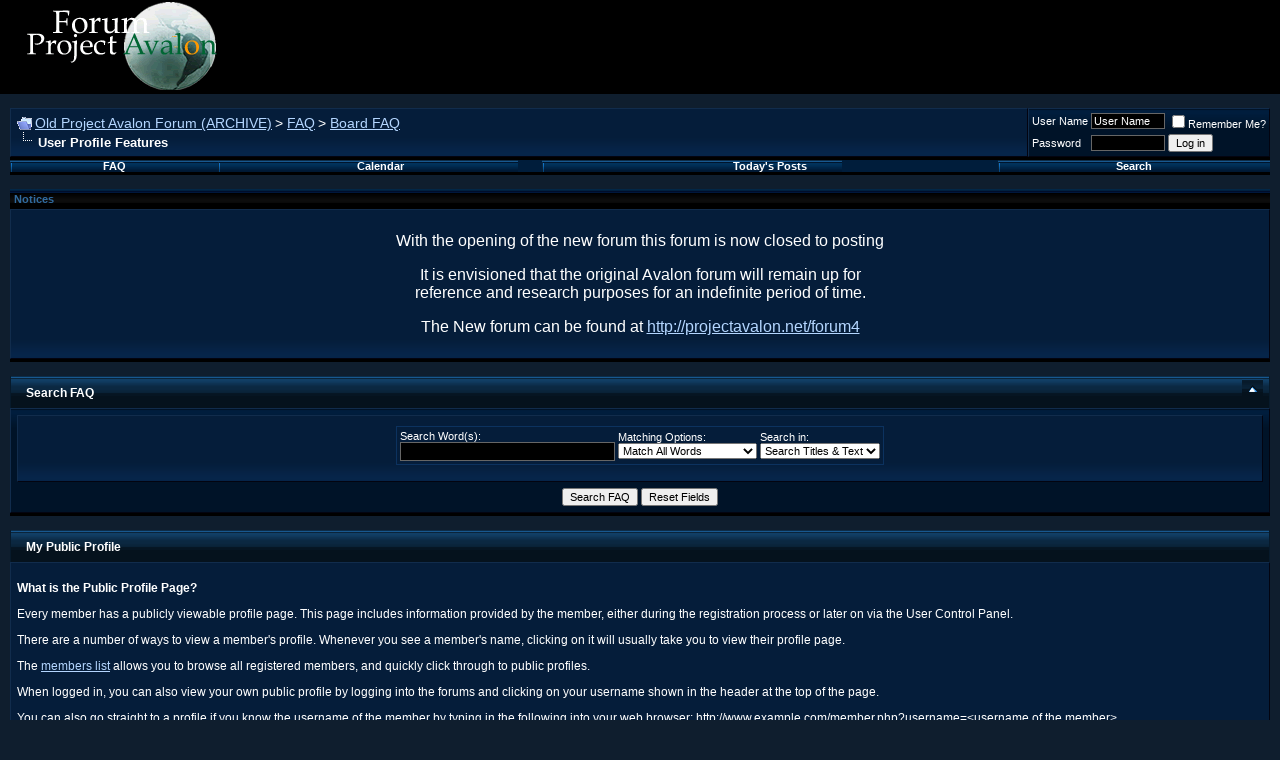

--- FILE ---
content_type: text/html; charset=ISO-8859-1
request_url: https://www.projectavalon.net/forum/faq.php?s=396e89e479b1f24d59d52d19c941c9ef&faq=vb3_user_profile
body_size: 16819
content:
<!DOCTYPE html PUBLIC "-//W3C//DTD XHTML 1.0 Transitional//EN" "http://www.w3.org/TR/xhtml1/DTD/xhtml1-transitional.dtd">
<html xmlns="http://www.w3.org/1999/xhtml" dir="ltr" lang="en">
<head>
<meta http-equiv="Content-Type" content="text/html; charset=ISO-8859-1" />
<meta name="generator" content="vBulletin 3.8.4" />

<meta name="keywords" content="Bill Ryan, Kerry Cassidy, Kerry Lynn Cassidy, Kerry Lyn Cassidy, Avalon, Project Avalon, Avalon Project, Ground Crew, groundcrew@projectavalon.net, George Green, community, communities, survival, resources, network, networking, forum, support@projectcamelot.org, Camelot, Camelot Project, Project Camelot" />
<meta name="description" content="Project Avalon Forum" />


<!-- CSS Stylesheet -->
<style type="text/css" id="vbulletin_css">
/**
* vBulletin 3.8.4 CSS
* Style: 'Avalon Electric'; Style ID: 13
*/
body
{
	background: #0f1e2e;
	color: white;
	font: 12px verdana, geneva, lucida, 'lucida grande', arial, helvetica, sans-serif;
	margin: 0px 0px 10px 0px;
	padding: 0px;
}
a:link, body_alink
{
	color: white;
	text-decoration: underline;
}
a:visited, body_avisited
{
	color: white;
	text-decoration: underline;
}
a:hover, a:active, body_ahover
{
	color: white;
	text-decoration: none;
}
.page
{
	color: white;
}
td, th, p, li
{
	font-family: verdana, geneva, lucida, 'lucida grande', arial, helvetica, sans-serif;
}
.tborder
{
	background: #112c4c;
	color: #000000;
	border-bottom: 3px solid #000000;
}
.tcat
{
	background: #05121d url(electric/gradients/gradient_tcat.gif) repeat-x top left;
	color: white;
	font: bold 12px verdana, geneva, lucida, 'lucida grande', arial, helvetica, sans-serif;
	height: 29px;
	line-height: 29px;
	padding: 3px 6px 0px 15px;
	border-left: #071a2b 1px solid;
	border-right: #071a2b 1px solid;.
}
.tcat a:link, .tcat_alink
{
	color: #ffffff;
	text-decoration: none;
}
.tcat a:visited, .tcat_avisited
{
	color: #ffffff;
	text-decoration: none;
}
.tcat a:hover, .tcat a:active, .tcat_ahover
{
	color: #ffffff;
	text-decoration: underline;
}
.thead
{
	background: #000000 url(electric/gradients/gradient_thead.gif) repeat-x top left;
	color: #316B9F;
	font: bold 11px arial, tahoma, verdana, geneva, lucida, 'lucida grande', helvetica, sans-serif;
}
.thead a:link, .thead_alink
{
	color: #316B9F;
}
.thead a:visited, .thead_avisited
{
	color: #316B9F;
}
.thead a:hover, .thead a:active, .thead_ahover
{
	color: #316B9F;
}
.tfoot
{
	background: #000000 url(electric/gradients/gradient_thead.gif) repeat-x top left;
	color: #316B9F;
	font: 11px arial, tahoma, verdana, geneva, lucida, 'lucida grande', helvetica, sans-serif;
		height: 22px;
		padding: 0 4px;
}
.tfoot a:link, .tfoot_alink
{
	color: #316B9F;
}
.tfoot a:visited, .tfoot_avisited
{
	color: #316B9F;
}
.tfoot a:hover, .tfoot a:active, .tfoot_ahover
{
	color: #316B9F;
}
.alt1, .alt1Active
{
	background: #051d3a url(electric/misc/alt1.gif) repeat-x bottom left;
	color: white;
	border-right: #030410 1px solid;
	border-bottom: #030410 1px solid;
	border-top: #112c4c 1px solid;
	border-left: #112c4c 1px solid;
}
.alt1 a:link, .alt1_alink, .alt1Active a:link, .alt1Active_alink
{
	color: #b4d6ff;
	text-decoration: underline;
}
.alt1 a:visited, .alt1_avisited, .alt1Active a:visited, .alt1Active_avisited
{
	color: #b4d6ff;
	text-decoration: underline;
}
.alt1 a:hover, .alt1 a:active, .alt1_ahover, .alt1Active a:hover, .alt1Active a:active, .alt1Active_ahover
{
	color: #b4d6ff;
	text-decoration: none;
}
.alt2, .alt2Active
{
	background: #001328 url(electric/misc/alt2.gif) repeat-x top left;
	color: white;
	border-right: #030410 1px solid;
	border-bottom: #030410 1px solid;
	border-top: #112c4c 1px solid;
	border-left: #112c4c 1px solid;
}
.alt2 a:link, .alt2_alink, .alt2Active a:link, .alt2Active_alink
{
	color: white;
	text-decoration: underline;
}
.alt2 a:visited, .alt2_avisited, .alt2Active a:visited, .alt2Active_avisited
{
	color: white;
	text-decoration: underline;
}
.alt2 a:hover, .alt2 a:active, .alt2_ahover, .alt2Active a:hover, .alt2Active a:active, .alt2Active_ahover
{
	color: white;
	text-decoration: none;
}
.inlinemod
{
	background: #FFFFCC;
	color: #000000;
}
.wysiwyg
{
	background: #051d3a;
	color: white;
	font: 10pt verdana, geneva, lucida, 'lucida grande', arial, helvetica, sans-serif;
}
textarea, .bginput
{
	background: black;
	color: white;
	font: 10pt verdana, geneva, lucida, 'lucida grande', arial, helvetica, sans-serif;
	border: 1px solid #666666;
}
.bginput option, .bginput optgroup
{
	font-size: 10pt;
	font-family: verdana, geneva, lucida, 'lucida grande', arial, helvetica, sans-serif;
}
.button
{
	font: 11px verdana, geneva, lucida, 'lucida grande', arial, helvetica, sans-serif;
}
select
{
	font: 11px verdana, geneva, lucida, 'lucida grande', arial, helvetica, sans-serif;
}
option, optgroup
{
	font-size: 11px;
	font-family: verdana, geneva, lucida, 'lucida grande', arial, helvetica, sans-serif;
}
.smallfont
{
	font: 11px verdana, geneva, lucida, 'lucida grande', arial, helvetica, sans-serif;
}
.time
{
	color: #90c4ff;
}
.navbar
{
	font: 14px verdana, geneva, lucida, 'lucida grande', arial, helvetica, sans-serif;
}
.highlight
{
	color: #FF0000;
	font-weight: bold;
}
.fjsel
{
	background: #3E5C92;
	color: #E0E0F6;
}
.fjdpth0
{
	background: #F7F7F7;
	color: #000000;
}
.panel
{
	background: #051d3a url(electric/misc/alt1.gif) repeat-x bottom left;
	color: white;
	padding: 10px;
	border-right: #030410 1px solid;
	border-bottom: #030410 1px solid;
	border-top: #112c4c 1px solid;
	border-left: #112c4c 1px solid;
}
.panelsurround
{
	background: #001328 url(electric/misc/alt2.gif) repeat-x top left;
	color: white;
	border-right: #030410 1px solid;
	border-bottom: #030410 1px solid;
	border-top: #112c4c 1px solid;
	border-left: #112c4c 1px solid;
}
legend
{
	color: white;
	font: 11px tahoma, verdana, geneva, lucida, 'lucida grande', arial, helvetica, sans-serif;
}
.vbmenu_control
{
	background: #001d3b url(electric/misc/vbmenu.gif) no-repeat top left;
	color: #FFFFFF;
	font: bold 11px tahoma, verdana, geneva, lucida, 'lucida grande', arial, helvetica, sans-serif;
	padding: 0 10px 0 10px;
	white-space: nowrap;
}
.vbmenu_control a:link, .vbmenu_control_alink
{
	color: #FFFFFF;
	text-decoration: none;
}
.vbmenu_control a:visited, .vbmenu_control_avisited
{
	color: #FFFFFF;
	text-decoration: none;
}
.vbmenu_control a:hover, .vbmenu_control a:active, .vbmenu_control_ahover
{
	color: #FFFFFF;
	text-decoration: underline;
}
.vbmenu_popup
{
	background: #0f1e2e;
	color: white;
}
.vbmenu_option
{
	background: #051d3a url(electric/misc/alt1.gif) repeat-x bottom left;
	color: white;
	font: 11px verdana, geneva, lucida, 'lucida grande', arial, helvetica, sans-serif;
	white-space: nowrap;
	cursor: pointer;
	border-right: #030410 1px solid;
	border-bottom: #030410 1px solid;
	border-top: #112c4c 1px solid;
	border-left: #112c4c 1px solid;
}
.vbmenu_option a:link, .vbmenu_option_alink
{
	color: white;
	text-decoration: none;
}
.vbmenu_option a:visited, .vbmenu_option_avisited
{
	color: white;
	text-decoration: none;
}
.vbmenu_option a:hover, .vbmenu_option a:active, .vbmenu_option_ahover
{
	color: white;
	text-decoration: none;
}
.vbmenu_hilite
{
	background: #001328 url(electric/misc/alt2.gif) repeat-x top left;
	color: white;
	font: 11px verdana, geneva, lucida, 'lucida grande', arial, helvetica, sans-serif;
	white-space: nowrap;
	cursor: pointer;
	border-right: #030410 1px solid;
	border-bottom: #030410 1px solid;
	border-top: #112c4c 1px solid;
	border-left: #112c4c 1px solid;
}
.vbmenu_hilite a:link, .vbmenu_hilite_alink
{
	color: white;
	text-decoration: none;
}
.vbmenu_hilite a:visited, .vbmenu_hilite_avisited
{
	color: white;
	text-decoration: none;
}
.vbmenu_hilite a:hover, .vbmenu_hilite a:active, .vbmenu_hilite_ahover
{
	color: white;
	text-decoration: none;
}
/* ***** styling for 'big' usernames on postbit etc. ***** */
.bigusername { font-size: 14pt; }

/* ***** small padding on 'thead' elements ***** */
td.thead, th.thead, div.thead { padding: 4px; }

/* ***** basic styles for multi-page nav elements */
.pagenav a { text-decoration: none; }
.pagenav td { padding: 2px 4px 2px 4px; }

/* ***** de-emphasized text */
.shade, a.shade:link, a.shade:visited { color: #777777; text-decoration: none; }
a.shade:active, a.shade:hover { color: #FF4400; text-decoration: underline; }
.tcat .shade, .thead .shade, .tfoot .shade { color: #DDDDDD; }

/* ***** define margin and font-size for elements inside panels ***** */
.fieldset { margin-bottom: 6px;border:1px solid #0C325F; }
.fieldset, .fieldset td, .fieldset p, .fieldset li { font-size: 11px; }
/* Design Copyright of vBmode.com */

.footer {
background: url(electric/misc/footer.gif) repeat-x;
height: 54px;
padding: 0px 10px 0px 10px;
}

.copyright {
background: url(electric/misc/copyright.gif) no-repeat;
width: 306px;
height: 42px;
padding-top: 12px;
margin: 0 auto;
}

#header-t {
background: #185596 url(electric/misc/header-t.gif) top left repeat-x;
padding: 10px;
}

#header {
background: #052d5a url(electric/misc/header.gif) top left repeat-x;
height: 94px;
padding-left: 13px;
}

#nav {
background: url(electric/misc/nav-bg.gif) top left repeat-x;
height: 102px;
border-right: 1px #141414 solid;
}

.nav-t {
height: 70px;
}

.nav-b {
height: 32px;
background: url(electric/misc/nav-b.gif) top left repeat-x;
}

.nav-bl {
background: url(electric/misc/nav-bl.gif) top left no-repeat;
width: 16px;
height: 32px;
}

.nav-br {
background: url(electric/misc/nav-br.gif) top right no-repeat;
width: 20px;
height: 32px;
}

.nav-l {
background: url(electric/misc/nav-l.gif) top left no-repeat;
width: 326px;
height: 70px;
vertical-align: top;
}

.nav-mid {
background: url(electric/misc/nav.gif) top left repeat-x;
height: 70px;
border-right: 1px #111111 solid;
padding: 0px 10px 0px 5px;
}

.nav-r {
border-left: 1px #242424 solid;
padding: 0px 10px 0px 12px;
width: 235px;
}

.nav-buttons {
margin: 0px;
padding: 9px 0px 0px 16px;
list-style: none;
text-indent: -9999px;
}

.subnav {
font-size: 11px;
color: white;
padding: 2px 4px 2px 4px;
text-align: center;
font-weight: bold;
}

.subnav a:link {
color: white;
text-decoration: none;
}

.subnav a:visited {
color: white;
text-decoration: none;
}

.subnav a:active {
color: white;
text-decoration: none;
}

.subnav a:hover {
color: #b4d6ff;
text-decoration: none;
}

.home {
float: left;
}

.home a:link {
background: url(electric/misc/home.gif) top left no-repeat;
width: 53px;
height: 49px;
display: block;
margin-right: 4px;

}

.home a:visited {
background: url(electric/misc/home.gif) top left no-repeat;
width: 53px;
height: 49px;
display: block;
margin-right: 4px;
}

.home a:hover {
background: url(electric/misc/home-on.gif) top left no-repeat;
}

.usercp {
float: left;
}

.usercp a:link {
background: url(electric/misc/usercp.gif) top left no-repeat;
width: 53px;
height: 49px;
display: block;
margin-right: 4px;
}

.usercp a:visited {
background: url(electric/misc/usercp.gif) top left no-repeat;
width: 53px;
height: 49px;
display: block;
margin-right: 4px;
}

.usercp a:hover {
background: url(electric/misc/usercp-on.gif) top left no-repeat;
}

.members {
float: left;
}

.members a:link {
background: url(electric/misc/members.gif) top left no-repeat;
margin-right: 4px;
width: 53px;
height: 49px;
display: block;
}

.members a:visited {
background: url(electric/misc/members.gif) top left no-repeat;
margin-right: 4px;
width: 53px;
height: 49px;
display: block;
}

.members a:hover {
background: url(electric/misc/members-on.gif) top left no-repeat;
}

.help {
float: left;
}

.help a:link {
background: url(electric/misc/help.gif) top left no-repeat;
width: 53px;
height: 49px;
display: block;
margin-right: 4px;
}

.help a:visited {
background: url(electric/misc/help.gif) top left no-repeat;
width: 53px;
height: 49px;
display: block;
margin-right: 4px;
}

.help a:hover {
background: url(electric/misc/help-on.gif) top left no-repeat;
}

.search {
float: left;
}

.search a:link {
background: url(electric/misc/search.gif) top left no-repeat;
width: 53px;
height: 49px;
display: block;
margin-right: 4px;
}

.search a:visited {
background: url(electric/misc/search.gif) top left no-repeat;
width: 53px;
height: 49px;
display: block;
margin-right: 4px;
}

.search a:hover {
background: url(electric/misc/search-on.gif) top left no-repeat;
}

.usrbit {
background: #051d3a url(electric/misc/alt1.gif) repeat-x bottom left;
border-right: #030410 1px solid;
border-bottom: #030410 1px solid;
border-top: #112c4c 1px solid;
border-left: #112c4c 1px solid;
color: white;
font-size: 11px;
padding: 3px;
margin-bottom: 3px;
text-align: left;
}
</style>
<link rel="stylesheet" type="text/css" href="clientscript/vbulletin_important.css?v=384" />


<!-- / CSS Stylesheet -->

<script type="text/javascript" src="https://ajax.googleapis.com/ajax/libs/yui/2.7.0/build/yahoo-dom-event/yahoo-dom-event.js?v=384"></script>
<script type="text/javascript" src="https://ajax.googleapis.com/ajax/libs/yui/2.7.0/build/connection/connection-min.js?v=384"></script>
<script type="text/javascript">
<!--
var SESSIONURL = "s=e49f9394fd7f61b794a66ff9dce46dff&";
var SECURITYTOKEN = "guest";
var IMGDIR_MISC = "electric/misc";
var vb_disable_ajax = parseInt("0", 10);
// -->
</script>
<script type="text/javascript" src="clientscript/vbulletin_global.js?v=384"></script>
<script type="text/javascript" src="clientscript/vbulletin_menu.js?v=384"></script>


	<link rel="alternate" type="application/rss+xml" title="Old Project Avalon Forum (ARCHIVE) RSS Feed" href="external.php?type=RSS2" />
	
<script type="text/javascript" src="clientscript/ame.js" ></script>
<title>Old Project Avalon Forum (ARCHIVE) - FAQ: User Profile Features</title>
</head>
<body>
<!-- logo -->
<a name="top"></a>

<style type="text/css">
<!--
body {
	margin-left: 0px;
	margin-right: 0px;
	background-image: url();
	margin-top: 0px;
}
body,td,th {
	font-family: Verdana, Arial, Helvetica, sans-serif;
}
.style16 {color: #000000}
a:link {
	color: #663399;
	text-decoration: underline;
}
a:visited {
	color: #663399;
	text-decoration: underline;
}
a:hover {
	color: #660099;
	text-decoration: none;
}
a:active {
	color: #663399;
	text-decoration: underline;
}
.style24 {color: #FF9900}
-->
</style>
</head>

<body onLoad="MM_preloadImages('../images/round_table_rollover_3.gif','../images/tribute_rollover_3.gif','../images/big_picture_rollover_3.gif','../images/shorts_rollover_3.gif','../images/goals_rollover_3.gif','../images/high_praise_rollover_3.gif','../images/get_involved_rollover_3.gif','../images/questions_rollover_3.gif','../images/home_rollover_3.gif','../images/whats_new_rollover_3.gif','../images/special_reports_rollover_3.gif','../images/resources_rollover_3.gif','../images/communities_rollover_3.gif','../images/about_us_rollover_3.gif','../images/sponsors_rollover_3.gif','../images/forum_rollover_3.gif','../images/contact_rollover_3.gif')">

<link rel="icon" href="../favicon.ico" type="image/x-icon"> 
<link rel="shortcut icon" href="../favicon.ico" type="image/x-icon">
<table width="1024" border="0" cellspacing="0" cellpadding="0">
        <tr>
          <table width="100%" border="0" cellspacing="0" cellpadding="0">
          <tr>
            <td>
			<table width="100%" border="0" cellpadding="0" cellspacing="0" bgcolor="#000000">
              <tr>
                <td width="239" height="94" bordercolor="0"><img src="../black_header_logo_narrow.gif" width="239" height="94" align="top">                   </td>
                <td width="1029" valign="middle">
                </p></td>
              </tr>
            </table></td>
          </tr>
          
        </table>

	<!-- /logo -->

<!-- content table -->
<!-- open content container -->

<div align="center">
	<div class="page" style="width:100%; text-align:left">
		<div style="padding:0px 10px 0px 10px" align="left">




<br />

<!-- breadcrumb, login, pm info -->
<table class="tborder" cellpadding="6" cellspacing="0" border="0" width="100%" align="center">
<tr>
	<td class="alt1" width="100%">
		
			<table cellpadding="0" cellspacing="0" border="0">
			<tr valign="bottom">
				<td><a href="#" onclick="history.back(1); return false;"><img src="electric/misc/navbits_start.gif" alt="Go Back" border="0" /></a></td>
				<td>&nbsp;</td>
				<td width="100%"><span class="navbar"><a href="index.php?s=e49f9394fd7f61b794a66ff9dce46dff" accesskey="1">Old Project Avalon Forum (ARCHIVE)</a></span> 
	<span class="navbar">&gt; <a href="faq.php?s=e49f9394fd7f61b794a66ff9dce46dff">FAQ</a></span>


	<span class="navbar">&gt; <a href="faq.php?s=e49f9394fd7f61b794a66ff9dce46dff&amp;faq=vb3_board_faq">Board FAQ</a></span>

</td>
			</tr>
			<tr>
				<td class="navbar" style="font-size:10pt; padding-top:1px" colspan="3"><a href="/forum/faq.php?s=396e89e479b1f24d59d52d19c941c9ef&amp;faq=vb3_user_profile"><img class="inlineimg" src="electric/misc/navbits_finallink_ltr.gif" alt="Reload this Page" border="0" /></a> <strong>
	User Profile Features

</strong></td>
			</tr>
			</table>
		
	</td>

	<td class="alt2" nowrap="nowrap" style="padding:0px">
		<!-- login form -->
		<form action="login.php?do=login" method="post" onsubmit="md5hash(vb_login_password, vb_login_md5password, vb_login_md5password_utf, 0)">
		<script type="text/javascript" src="clientscript/vbulletin_md5.js?v=384"></script>
		<table cellpadding="0" cellspacing="3" border="0">
		<tr>
			<td class="smallfont" style="white-space: nowrap;"><label for="navbar_username">User Name</label></td>
			<td><input type="text" class="bginput" style="font-size: 11px" name="vb_login_username" id="navbar_username" size="10" accesskey="u" tabindex="101" value="User Name" onfocus="if (this.value == 'User Name') this.value = '';" /></td>
			<td class="smallfont" nowrap="nowrap"><label for="cb_cookieuser_navbar"><input type="checkbox" name="cookieuser" value="1" tabindex="103" id="cb_cookieuser_navbar" accesskey="c" />Remember Me?</label></td>
		</tr>
		<tr>
			<td class="smallfont"><label for="navbar_password">Password</label></td>
			<td><input type="password" class="bginput" style="font-size: 11px" name="vb_login_password" id="navbar_password" size="10" tabindex="102" /></td>
			<td><input type="submit" class="button" value="Log in" tabindex="104" title="Enter your username and password in the boxes provided to login, or click the 'register' button to create a profile for yourself." accesskey="s" /></td>
		</tr>
		</table>
		<input type="hidden" name="s" value="e49f9394fd7f61b794a66ff9dce46dff" />
		<input type="hidden" name="securitytoken" value="guest" />
		<input type="hidden" name="do" value="login" />
		<input type="hidden" name="vb_login_md5password" />
		<input type="hidden" name="vb_login_md5password_utf" />
		</form>
		<!-- / login form -->
	</td>

</tr>
</table>
<!-- / breadcrumb, login, pm info -->

<!-- nav buttons bar -->
<div class="tborder" style="padding:0px; border-top-width:0px">
	<table cellpadding="0" cellspacing="0" border="0" width="100%" align="center">
	<tr align="center">
		
		
		
		<td class="vbmenu_control"><a rel="help" href="faq.php?s=e49f9394fd7f61b794a66ff9dce46dff" accesskey="5">FAQ</a></td>
		
			
			
		
		<td class="vbmenu_control"><a href="calendar.php?s=e49f9394fd7f61b794a66ff9dce46dff">Calendar</a></td>
		
			
				
				<td class="vbmenu_control"><a href="search.php?s=e49f9394fd7f61b794a66ff9dce46dff&amp;do=getdaily" accesskey="2">Today's Posts</a></td>
				
				<td class="vbmenu_control"><a id="navbar_search" href="search.php?s=e49f9394fd7f61b794a66ff9dce46dff" accesskey="4" rel="nofollow">Search</a> </td>
			
			
		
		
		
		</tr>
	</table>
</div>
<!-- / nav buttons bar -->

<br />


<form action="profile.php?do=dismissnotice" method="post" id="notices">
<input type="hidden" name="do" value="dismissnotice" />
<input type="hidden" name="securitytoken" value="guest" />
<input type="hidden" id="dismiss_notice_hidden" name="dismiss_noticeid" value="" />
<input type="hidden" name="url" value="/forum/faq.php?faq=vb3_user_profile" />
	<table class="tborder" cellpadding="6" cellspacing="0" border="0" width="100%" align="center">
	<tr>
		<td class="thead">Notices</td>
	</tr>
	<tr>
		<td class="alt1">
			<div class="navbar_notice" id="navbar_notice_26">
	<html>
<style type="text/css">
<!--
.style3 {font-size: 16px}
.style5 {
	font-size: 16px;
	font-weight: bold;
	font-family: Arial, Helvetica, sans-serif;
}
.style6 {font-family: Arial, Helvetica, sans-serif}
.style7 {font-size: 16px; font-family: Arial, Helvetica, sans-serif; }
-->
</style>
<body>
<p align="center" class="style7">
With the opening of the new forum this forum is now closed to posting</p>
<p align="center" class="style7">
It is envisioned that the original Avalon forum will remain up for <br>
reference and research purposes for an indefinite period of time.</p>
<p align="center" class="style7">
The New  forum can be found at <a href="http://projectavalon.net/forum4">http://projectavalon.net/forum4</a> </p>
</body>
</html>
</div>
		</td>
	</tr>
	</table>
	<br />
</form>





<!-- NAVBAR POPUP MENUS -->

	
	
	
	<!-- header quick search form -->
	<div class="vbmenu_popup" id="navbar_search_menu" style="display:none;margin-top:3px" align="left">
		<table cellpadding="4" cellspacing="1" border="0">
		<tr>
			<td class="thead">Search Forums</td>
		</tr>
		<tr>
			<td class="vbmenu_option" title="nohilite">
				<form action="search.php?do=process" method="post">

					<input type="hidden" name="do" value="process" />
					<input type="hidden" name="quicksearch" value="1" />
					<input type="hidden" name="childforums" value="1" />
					<input type="hidden" name="exactname" value="1" />
					<input type="hidden" name="s" value="e49f9394fd7f61b794a66ff9dce46dff" />
					<input type="hidden" name="securitytoken" value="guest" />
					<div><input type="text" class="bginput" name="query" size="25" tabindex="1001" /><input type="submit" class="button" value="Go" tabindex="1004" /></div>
					<div style="margin-top:6px">
						<label for="rb_nb_sp0"><input type="radio" name="showposts" value="0" id="rb_nb_sp0" tabindex="1002" checked="checked" />Show Threads</label>
						&nbsp;
						<label for="rb_nb_sp1"><input type="radio" name="showposts" value="1" id="rb_nb_sp1" tabindex="1003" />Show Posts</label>
					</div>
				</form>
			</td>
		</tr>
		
		<tr>
			<td class="vbmenu_option"><a href="tags.php?s=e49f9394fd7f61b794a66ff9dce46dff" rel="nofollow">Tag Search</a></td>
		</tr>
		
		<tr>
			<td class="vbmenu_option"><a href="search.php?s=e49f9394fd7f61b794a66ff9dce46dff" accesskey="4" rel="nofollow">Advanced Search</a></td>
		</tr>
		
		</table>
	</div>
	<!-- / header quick search form -->
	
	
	
<!-- / NAVBAR POPUP MENUS -->

<!-- PAGENAV POPUP -->
	<div class="vbmenu_popup" id="pagenav_menu" style="display:none">
		<table cellpadding="4" cellspacing="1" border="0">
		<tr>
			<td class="thead" nowrap="nowrap">Go to Page...</td>
		</tr>
		<tr>
			<td class="vbmenu_option" title="nohilite">
			<form action="index.php" method="get" onsubmit="return this.gotopage()" id="pagenav_form">
				<input type="text" class="bginput" id="pagenav_itxt" style="font-size:11px" size="4" />
				<input type="button" class="button" id="pagenav_ibtn" value="Go" />
			</form>
			</td>
		</tr>
		</table>
	</div>
<!-- / PAGENAV POPUP -->






<form action="faq.php" method="get">
<input type="hidden" name="s" value="e49f9394fd7f61b794a66ff9dce46dff" />
<input type="hidden" name="do" value="search" />

<table class="tborder" cellpadding="6" cellspacing="0" border="0" width="100%" align="center">
<thead>
	<tr>
		<td class="tcat">
			<a style="float:right" href="#top" onclick="return toggle_collapse('searchfaq')"><img id="collapseimg_searchfaq" src="electric/buttons/collapse_tcat.gif" alt="Search FAQ" border="0" /></a>
			Search FAQ
		</td>
	</tr>
</thead>
<tbody id="collapseobj_searchfaq" style="">
	<tr>
		<td class="panelsurround" align="center">
		<div class="panel">
			<div style="width:640px">

				<table class="fieldset" cellpadding="0" cellspacing="3" border="0">
				<tr align="left">
					<td>
						Search Word(s):<br />
						<input type="text" class="bginput" name="q" value="" size="25" />
					</td>
					<td>
						Matching Options:<br />
						<select name="match">
							<option value="any" >Match Any Words</option>
							<option value="all" selected="selected">Match All Words</option>
							<option value="phr" >Match Complete Phrase</option>
						</select>
					</td>
					<td>
						Search in:<br />
						<select name="titlesonly">
							<option value="1" >Search Titles Only</option>
							<option value="0" selected="selected">Search Titles &amp; Text</option>
						</select>
					</td>
				</tr>
				</table>

			</div>
		</div>

		<div style="margin-top:6px">
			<input type="submit" value="Search FAQ" class="button" accesskey="s" />
			<input type="reset" value="Reset Fields" class="button" accesskey="r" />
		</div>
		</td>
	</tr>
</tbody>
</table>

</form>

<br />

<a name="faq_vb3_public_profile"></a>

<table class="tborder" cellpadding="6" cellspacing="0" border="0" width="100%" align="center">
<tr>
	<td class="tcat">My Public Profile</td>
</tr>

<tr>
	<td class="alt1"><p><b>What is the Public Profile Page?</b></p>

<p>Every member has a publicly viewable profile page. This page includes information provided by the member, either during the registration process or later on via the User Control Panel.</p>

<p>There are a number of ways to view a member's profile. Whenever you see a member's name, clicking on it will usually take you to view their profile page.</p>

<p>The <a href="memberlist.php?s=e49f9394fd7f61b794a66ff9dce46dff">members list</a> allows you to browse all registered members, and quickly click through to public profiles.</p>

<p>When logged in, you can also view your own public profile by logging into the forums and clicking on your username shown in the header at the top of the page.</p>

<p>You can also go straight to a profile if you know the username of the member by typing in the following into your web browser: http://www.example.com/member.php?username=&lt;username of the member&gt;</p>

<p><b>What's on the Public Profile Page?</b></p>

<p>The public profile lists information about the member under the 'About Me' tab. It also includes statistical information, such as the number of posts they have made and their registration date. This information is shown under the 'Statistics' tab.</p>

<p>Other information includes a list of Friends <a href="faq.php?s=e49f9394fd7f61b794a66ff9dce46dff&amp;faq=vb3_user_profile#faq_vb3_friends_contacts">(?)</a>, their profile picture (if set by the member), and a list of members who have recently visited the profile page.</p>

<p>A list of the members' albums <a href="faq.php?s=e49f9394fd7f61b794a66ff9dce46dff&amp;faq=vb3_user_profile#faq_vb3_albums">(?)</a> and social group <a href="faq.php?s=e49f9394fd7f61b794a66ff9dce46dff&amp;faq=vb3_user_profile#faq_vb3_social_groups">(?)</a> memberships are also shown.</p>

<p><b>What are Visitor Messages?</b></p>

<p>Visitor messages are publicly viewable messages posted on member profile pages. To post a message, click on the 'Visitor messages' tab, and use the form at the top of the section. You will only be able to use certain formatting in these messages, as described underneath the edit box. This message will be viewable by all visitors to this profile, including guest users and search engine robots if the administrator has allowed this. To communicate privately with a member, send a Private Message instead.</p>

<p>Visitor messages can be edited or deleted by site moderators or the member who owns the profile. If you see a visitor message that is not appropriate, you can alert the moderators by clicking on the 'Report' link. The 'View Conversation' link allows you to view all visitor messages between the member and the owner of the profile.</p></td>
</tr>


</table>

<br />
<a name="faq_vb3_user_cp"></a>

<table class="tborder" cellpadding="6" cellspacing="0" border="0" width="100%" align="center">
<tr>
	<td class="tcat">The User Control Panel</td>
</tr>

<tr>
	<td class="alt1"><p>The <a href="usercp.php?s=e49f9394fd7f61b794a66ff9dce46dff">User Control Panel</a> (also known as the User CP) is where you control your personal settings, options and preferences. To visit the User CP, you must have first registered on the forums. Once logged in, click on 'User CP' in the header bar near the top of the page.</p>

<p>The User CP main page will list any new notifications, including new private messages and pending friend requests. Additional pages and forms allow you to control:</p>

<ul>
<li>Your email address and password</li>
<li>Custom public profile settings</li>
<li>Private messages</li>
<li>Subscribed threads and forums</li>
<li>Contacts and friends</li>
<li>Social groups</li>
</ul></td>
</tr>


</table>

<br />
<a name="faq_vb3_changing_details"></a>

<table class="tborder" cellpadding="6" cellspacing="0" border="0" width="100%" align="center">
<tr>
	<td class="tcat">Changing User Details</td>
</tr>

<tr>
	<td class="alt1"><p><b>How do I change my user details?</b></p>

<p>You can change your account information using the <a href="usercp.php??s=e49f9394fd7f61b794a66ff9dce46dff">User Control Panel</a>. For basic profile details (including your email address and password), click on the '<a href="profile.php?s=e49f9394fd7f61b794a66ff9dce46dff&amp;do=editprofile">Edit Your Details</a>' option from within the User CP. This page allows you to set a number of required and optional details, some of which will be displayed on your public profile. With the exception of your email address, do not enter information that you do not wish to be publicly viewable.</p></td>
</tr>


</table>

<br />
<a name="faq_vb3_signatures_avatars"></a>

<table class="tborder" cellpadding="6" cellspacing="0" border="0" width="100%" align="center">
<tr>
	<td class="tcat">Signatures, Avatars and Profile Pictures</td>
</tr>

<tr>
	<td class="alt1"><p><b>What are signatures?</b></p>

<p>'Signatures' contain information that you want to include at the bottom of all your posts. This might include pictures, links to your site(s), quotes, etc.</p>

<p><b>What are avatars?</b></p>

<p>Avatars are small images that people use to identify or distinguish themselves to other forum members. In some cases the administrator will not allow avatars or only allow them for specific members. The administrator can also provide some stock avatars people can use, or they can allow members to upload their own custom avatars from their own computers. These avatars will be displayed as part of the user info in posts, as well as in the public profile.</p>

<p>For more information about avatars, please click <a href="misc.php?s=e49f9394fd7f61b794a66ff9dce46dff&amp;do=showavatars">here</a>.</p>

<p><b>What are profile pictures?</b></p>

<p>Profile Pictures are photos members can upload that will display in their public member profile. This option may or may not be enabled by the administrator.</p>

<p><b>How do I set signatures, avatars and profile pictures?</b></p>

<p>You can set and change your signature, avatar and profile picture in the <b>User Control Panel</b> (providing the administrator has made these options available).</p>

<p>For signatures, click on '<a href="profile.php?s=e49f9394fd7f61b794a66ff9dce46dff&amp;do=editsignature">Edit Signature</a>' under the 'Settings and Options' area of the navigation bar within the User CP.</p>

<p>To select an existing or upload a new avatar, click on '<a href="profile.php?s=e49f9394fd7f61b794a66ff9dce46dff&amp;do=editavatar">Edit Avatar</a>'.</p>

<p>To upload a profile picture, click on '<a href="profile.php?s=e49f9394fd7f61b794a66ff9dce46dff&amp;do=editprofilepic">Edit Profile Picture</a>' in the 'Your Profile' section.</p></td>
</tr>


</table>

<br />
<a name="faq_vb3_other_settings"></a>

<table class="tborder" cellpadding="6" cellspacing="0" border="0" width="100%" align="center">
<tr>
	<td class="tcat">Other Settings and Options</td>
</tr>

<tr>
	<td class="alt1"><p><b>What do the other settings do?</b></p>

<p>In your <a href="usercp.php?s=e49f9394fd7f61b794a66ff9dce46dff">User CP</a>, there is a section under Settings &amp; Options named '<a href="profile.php?s=e49f9394fd7f61b794a66ff9dce46dff&amp;do=editoptions">Edit Options</a>'.</p>

<ul>
	<li><b>Login &amp; Privacy:</b> set your
		<ul>
			<li>'Invisible Mode' - sets whether or not other members can see if you are online and what page you are viewing</li>
			<li>'Show Reputation Level' - shows your reputation level on posts if this option is enabled by the administrator</li>
			<li>'Allow vCard Download' - sets whether or not to allow other members to download a vCard containing your email address and username.</li>
		</ul>
	</li>
	
	<li><b>Messaging &amp; Notification</b> - options include:
		<ul>
			<li>'Receive Email' - whether or not you want to receive emails from other Members and administrators</li>
			<li>'Default Thread Subscription Mode' - how you want to be notified about new posts in threads to which you have subscribed</li>
			<li>'Private Messaging' - control how you want Private Messaging to work for your account</li>
			<li>'Visitor Messaging' - control how you want Visitor Messaging to work for your account</li>
		</ul>
	</li>
	
	<li><b>Thread Display Options</b> - these include:
		<ul>
			<li>'Visible Post Elements' - whether or not you want to be able to see Signatures, Avatars and Images in posts</li>
			<li>'Thread Display Mode' - how you want to view threads by default (more info available <a href="faq.php?s=e49f9394fd7f61b794a66ff9dce46dff&amp;faq=vb3_board_usage#faq_vb3_thread_display">here</a>)</li>
			<li>'Number of Posts to Show Per Page'</li>
			<li>'Default Thread Age Cut Off' - the time period for threads to be displayed - threads older than this age will be hidden</li>
		</ul>
	</li>
	
	<li><b>Date &amp; Time Options</b> - these include:
		<ul>
			<li>'Time Zone' - your local geographical time zone offset from GMT/UTC</li>
			<li>'Start of the Week' - for the Calendar.</li>
		</ul>
	</li>
	
	<li><b>Miscellaneous Options</b> include:
		<ul>
			<li>'Message Editor Interface' - This option allows you choose what kind of editor you will use when posting messages. Your choices include a basic text-only editor, a standard editor with clickable formatting controls, or a full WYSIWYG (what you see is what you get) editor that will show your formatting as you type.</li>
			<li>'Forum Style' - only available if there is more than one style (or 'skin') available and the administrator has enabled this selection</li>
			<li>'Forum Language' - only available if there is more than one Language enabled. This will change the language in which all controls and board messages will be shown. It will not translate members' posts</li>
		</ul>
	</li>
</ul></td>
</tr>


</table>

<br />
<a name="faq_vb3_profile_custom"></a>

<table class="tborder" cellpadding="6" cellspacing="0" border="0" width="100%" align="center">
<tr>
	<td class="tcat">Profile Page Customization</td>
</tr>

<tr>
	<td class="alt1"><p><b>How do I customize my profile page?</b></p>

<p>You may be able to edit the design and styling of your public profile page (if this is enabled by the board administrator) via the '<a href="profile.php?s=e49f9394fd7f61b794a66ff9dce46dff&amp;do=customize">Customize Profile</a>' section within the <a href="usercp.php?s=e49f9394fd7f61b794a66ff9dce46dff">User CP</a>. You can adjust the color scheme, fonts, borders and layout of elements on the page.</p>

<p>You can also use images as background for various sections of you profile. First you will need to upload the background images to an album you have created <a href="faq.php?s=e49f9394fd7f61b794a66ff9dce46dff&amp;faq=vb3_user_profile#faq_vb3_albums">(?)</a>. Background images can be sourced only from albums defined as public, or 'profile' type. Images in private albums cannot be used.</p></td>
</tr>


</table>

<br />
<a name="faq_vb3_social_groups"></a>

<table class="tborder" cellpadding="6" cellspacing="0" border="0" width="100%" align="center">
<tr>
	<td class="tcat">Social Groups</td>
</tr>

<tr>
	<td class="alt1"><p><b>What is a social group?</b></p>

<p>A social group is a group of people usually with a particular interest or something else in common. It provides a way of communicating between members as well as sharing photos or other images.</p>

<p>You can get to the list through 'Group Memberships' section on your public profile <a href="faq.php?s=e49f9394fd7f61b794a66ff9dce46dff&amp;faq=vb3_user_profile#faq_vb3_public_profile">(?)</a>.</p>

<p>The Social Groups list page displays all groups that have been created. You can list the groups by the number of members, messages or pictures, the group name, when the group was created or by the date of the most recent message posted. You can use the controls provided to search for a group.</p>

<p><b>How do I join a group?</b></p>

<p>To join a group, click the group title then click 'Join Group'. When you have joined a group, its name will be shown in your public profile. You must be a logged-in, registered member to join groups.</p>

<p><b>Can I create my own social group?</b></p>

<p>As a registered member, you can create your own social group (providing the administrator allows this). Go to the groups page and click 'Create A New Group'. Complete the title and description for your group then select the type. There are three types of groups:</p>

<ul>
	<li><b>Public</b> - open to everyone. There is no restriction on who can join or who can post messages to it</li>
	<li><b>Invite Only</b> - require an invitation to be sent to join them. Invitations can only be sent by the group creator or forum moderators and administrators. Invitations are sent by clicking 'Pending &amp; Invited Members' at the bottom of the page for that individual group</li>
	<li><b>Moderated</b> - open to everyone to join but messages need to be moderated before they will appear. They are moderated by the group creator and the site moderators and administrators</li>
</ul></td>
</tr>


</table>

<br />
<a name="faq_vb3_friends_contacts"></a>

<table class="tborder" cellpadding="6" cellspacing="0" border="0" width="100%" align="center">
<tr>
	<td class="tcat">Friends and Contacts</td>
</tr>

<tr>
	<td class="alt1"><p><b>What is the difference between a friend and a contact?</b></p>

<p>A friendship is a mutual, two-way relationship between two users. It is initiated by one user and accepted by the other.</p>

<p>A contact is a one-way friendship. This could be where the other person does not accept the friendship, a friendship request is pending, or you do not wish to be friends at this time but want to show them as a contact only.</p>

<p><b>Where is list of friends and contacts displayed?</b></p>

<p>Your friends and contacts are displayed on the '<a href="profile.php?s=e49f9394fd7f61b794a66ff9dce46dff&amp;do=buddylist">Contacts and Friends</a>' page in your <a href="usercp.php?s=e49f9394fd7f61b794a66ff9dce46dff">User CP</a>. Your friends are also displayed in your profile page.</p>

<p><b>How can I request a friend, accept a friend or break a friendship?</b></p>

<p>There are two ways to request a friendship with someone.</p>

<p>The easiest way is to view the profile page of the person you want to become friends with and click the 'Befriend' link.</p>

<p>The other way is to add the person to your contacts first. Then from your 'Contacts and Friends' page ask to be their friend by checking the box next to their name labelled 'Friend'. Next, save the page.</p>

<p>If you know the username of the person you want to be friends with you can send a friend request using the box provided and clicking 'Add Friend'.</p>

<p>To accept a friend, go to your 'Contacts and Friends' page. At the bottom of the page you will see a list of pending requests. Check the box for the requests you wish to accept then check the 'Accept' button and save the changes. If you do not wish to be friends then select 'Reject' instead.</p>

<p>Breaking a friendship can be done in three ways.</p>

<ul>
<li>From your 'Contacts and Friends' page, uncheck the box for friend for the particular person and save the changes. If you no longer wish them to be a contact either, uncheck both boxes for that person.</li>
<li>In your 'Profile Page', click 'Friends' and then click 'Break Friendship' next to the user's name.</li>
<li>In the other person's profile, click 'Friends' then find your username and click 'Break Friendship'.</li>
</ul></td>
</tr>


</table>

<br />
<a name="faq_vb3_albums"></a>

<table class="tborder" cellpadding="6" cellspacing="0" border="0" width="100%" align="center">
<tr>
	<td class="tcat">Albums and Pictures</td>
</tr>

<tr>
	<td class="alt1"><p><b>How do I use albums?</b></p>

<p>As a member, you can create Albums of images that are linked to your public profile. Albums can be created by visiting the <a href="usercp.php?s=e49f9394fd7f61b794a66ff9dce46dff">User Control Panel</a>, and clicking on the 'Pictures &amp; Albums' link, and then clicking on 'Add Album'.</p>

<p>Each album can have a title ('Joe's Holiday to Nepal'), a description ('A bunch of photos from my recent adventure') and can be of three different types: Public, Private or Profile.</p>

<ul>
<li><b>Public albums</b> can be viewed by anyone</li>
<li><b>Private albums</b> can only be viewed by site staff (moderators, administrators) and your Friends and Contacts (<a href="faq.php?s=e49f9394fd7f61b794a66ff9dce46dff&amp;faq=vb3_user_profile#faq_vb3_friends_contacts">info</a>)</li>
<li><b>Profile albums</b> are viewable only by you. However, you can use the images to customize your public profile (<a href="faq.php?s=e49f9394fd7f61b794a66ff9dce46dff&amp;faq=vb3_user_profile#faq_vb3_profile_custom">info</a>)</li>
</ul>

<p><b>How do I upload pictures?</b></p>

<p>Once you've created an album you can upload images to it. Simply view the album and click on 'Upload Pictures'.</p>

<p>You'll have the option to give each picture a caption, and to set one image as the Album cover, which will be displayed on the public profile. To delete an album or edit the title, description or album type, click on 'Edit Album'. To delete an image, or to edit a caption or change the album cover, click on 'Edit Pictures'.</p>

<p>All members who have access to your album images can comment on them, in a similar way to Visitor Messages (<a href="faq.php?s=e49f9394fd7f61b794a66ff9dce46dff&amp;faq=vb3_user_profile#faq_vb3_public_profile">more info</a>). You can delete any image comments from your albums, and report inappropriate messages to moderators.</p>

<p>When you have uploaded a picture, you can place it in your posts by using the BB code text that is displayed below the image when you view it at full size.</p></td>
</tr>


</table>

<br />
<a name="faq_vb3_private_messages"></a>

<table class="tborder" cellpadding="6" cellspacing="0" border="0" width="100%" align="center">
<tr>
	<td class="tcat">Private Messages</td>
</tr>

<tr>
	<td class="alt1"><p>If the administrator has enabled the <a href="private.php?s=e49f9394fd7f61b794a66ff9dce46dff">Private Messaging</a> system, registered members may send each other private messages.</p>

<p><b>How do I send Private Messages?</b></p>

<p>Private messages work a little like email, but are limited to registered members of this forum. You may be able to include BB code, smilies and images in private messages that you send.</p>

<p>You may send a private message to a member of this forum by clicking the '<a href="private.php?s=e49f9394fd7f61b794a66ff9dce46dff&amp;do=newpm">Send A Private Message</a>' link in the private messaging section of your user control panel (<a href="faq.php?s=e49f9394fd7f61b794a66ff9dce46dff&amp;faq=vb3_user_profile#faq_vb3_user_cp">more info</a>), or by clicking the 'Send a Private Message' link in the drop down menu that appears in a member's posts when you click on their username.</p>

<p>When you send a message, you have the option to save a copy of it in your 'Sent Items' folder.</p>

<p><b>How do I work with Private Message Folders?</b></p>

<p>By default, you will have two folders in your private message area. These are the 'Inbox' and the 'Sent' Items folders.</p>

<p>The '<a href="private.php?s=e49f9394fd7f61b794a66ff9dce46dff">Inbox</a>' folder contains any new messages you receive. It allows you to view all the messages you have received, along with the name of the person who sent it, and the date and time it was sent.</p>

<p>The '<a href="private.php?s=e49f9394fd7f61b794a66ff9dce46dff&amp;folderid=-1">Sent Items</a>' folder contains a copy of any messages that you have sent, where you have specified that you wish to keep a copy for future reference.</p>

<p>You can create additional folders for your messages by clicking the '<a href="private.php?s=e49f9394fd7f61b794a66ff9dce46dff&amp;do=editfolders">Edit Folders</a>' link.</p>

<p>Each folder has a set of message controls which allow you to select messages, then either move them to one of your custom folders, or delete them. Once you have selected your messages, you can choose the following options in the 'Selected Messages' box at the bottom of the list:</p>

<ul>
<li>Move to Folder</li>
<li>Delete</li>
<li>Mark as Read</li>
<li>Mark as Unread</li>
<li>Download as XML</li>
<li>Download as CSV</li>
<li>Download as TEXT</li>
</ul>

<p>You will need to periodically delete old messages, as the administrator has probably set a limit to the number of private messages you can have in your folders. If you exceed this number, you will not be able to send or receive new messages until you delete some old ones.</p>

<p>If you would like to keep a record of your messages before you delete them, you can use any of the 'Download as..' options listed above to take a copy and store them on your own computer.</p>

<p>Whenever you read a message, you will have the option to reply or forward it to another member of the forum. You may also have the ability to forward that message to multiple members of your contact list.</p>

<p><b>How do I track messages?</b></p>

<p>When you send a new private message, you may have the option to request a read-receipt. This lets you check whether or not a message has been read by its recipient. To do this, go to the '<a href="private.php?s=e49f9394fd7f61b794a66ff9dce46dff&amp;do=trackpm">Message Tracking</a>' page.</p>

<p>This page is divided into two sections: unread and read messages.</p>

<p>The unread messages section shows all messages that you have sent with a read-receipt request, that have not yet been read by their recipient.</p>

<p>The read messages section shows all messages you have sent with a receipt request that have been read and acknowledged by their recipient. The time that the message was read is also shown.</p>

<p>You may choose to end the tracking on any message you choose by selecting it and clicking the 'End Tracking' button.</p>

<p>When you receive a message with a read-receipt request, you may have the option to read the message while denying the read-receipt request. To do this, simply click the 'Deny Receipt' link rather than the title of the message, if it appears.</p></td>
</tr>


</table>

<br />
<a name="faq_vb3_subscriptions"></a>

<table class="tborder" cellpadding="6" cellspacing="0" border="0" width="100%" align="center">
<tr>
	<td class="tcat">Subscriptions</td>
</tr>

<tr>
	<td class="alt1"><p><b>What are subscriptions?</b></p>

<p>Subscriptions are a way of keeping track of different threads or forums. You can choose how you are notified about updates - for example by having them listed in your <a href="usercp.php?s=e49f9394fd7f61b794a66ff9dce46dff">User CP</a> and receiving email updates for each one.</p>

<p><b>How do I subscribe to a thread or forum?</b></p>

<p>To subscribe to a forum, click the 'Forum Tools' link above the list of threads then select 'Subscribe to Forum'. You will then have the option to choose the subscription mode for this forum. If the forum that you are subscribing to has any child forums (forums within a forum) then your subscription will be extended to these automatically.</p>

<p>To subscribe to a thread, click the 'Thread Tools' link at the top of the list of posts then click 'Subscribe to Thread'. You can then choose the subscription mode that you wish to use for that thread.</p>

<p><b>What subscription modes are available?</b></p>

<p>There are a number of different forum subscription modes available.</p>

<ul>
<li><b>No Email Notification</b> - lists the subscription in your User CP only. You do not receive any notifications about new posts or threads in the forum.</li>
<li><b>Daily Email Notification</b> - sends one email a day with the new and updated threads in the forum and any sub-forums. If there are no new or updated threads in the forum or its sub-forums then you will not receive an email.</li>
<li><b>Weekly Email Notification</b> - sends one email per week in the same way as the Daily Email Notification.</li>
</ul>

<p>Thread Subscriptions have the same options as forum subscriptions with the following additional option:</p>

<ul>
<li><b>Instant Email Notification</b> - sends an email as soon as a new post is added to the thread. This is not sent for every reply and will only be sent once until you revisit the forums.</li>
</ul>

<p><b>How do I manage Subscriptions and Folders?</b></p>

<p>Thread subscriptions can be sorted into folders for easy management. You can create as many folders as you wish by going to '<a href="subscription.php?s=e49f9394fd7f61b794a66ff9dce46dff&amp;do=editfolders">Edit Folders</a>' in the 'Subscribed Threads' section of your User CP. To add a new folder, enter the folder name into one of the blank boxes and save the page. To delete a folder, delete the folder name. Editing a folder is done by simply editing the folder name in the list.</p>

<p>You can also manage your individual subscriptions by clicking '<a href="subscription.php?s=e49f9394fd7f61b794a66ff9dce46dff&amp;do=viewsubscription">List Subscriptions</a>' under 'Subscribed Threads' in your User CP. Here you can select which subscriptions you wish to manage and delete them, move them to another folder, or change their subscription type.</p>

<p>Forum subscriptions are not managed through the List Subscriptions page and are shown on the User CP page where they contain the option to unsubscribe from the forum.</p></td>
</tr>


</table>

<br />
<a name="faq_vb3_reputation"></a>

<table class="tborder" cellpadding="6" cellspacing="0" border="0" width="100%" align="center">
<tr>
	<td class="tcat">Reputation</td>
</tr>

<tr>
	<td class="alt1"><p><b>What is reputation?</b></p>

<p>Reputation is a way of rating users depending on the quality of their posts. If the administrators have enabled reputation, then the reputation icon will be visible in posts.</p>

<p>Reputation may be positive <img class="inlineimg" src="images/reputation/reputation_pos.gif" alt="Positive Reputation Icon" /> , negative <img class="inlineimg" src="images/reputation/reputation_neg.gif" alt="Negative Reputation Icon" /> or neutral <img class="inlineimg" src="images/reputation/reputation_balance.gif" alt="Neutral Reputation Icon" />. Negative reputation may only be given if the administrator has enabled this. Neutral reputation is only given when the person giving reputation does not meet the criteria set by the administrator to affect someone else's reputation.</p>

<p><b>How do I give reputation?</b></p>

<p>To give reputation, click on the reputation icon in the relevant post. This will reveal a form to complete with the reputation type and the reason for giving the reputation. If negative reputation is disabled then it will not be displayed in this form. You may not give reputation for the same post twice.</p>

<p><b>How do I know what reputation I have received?</b></p>

<p>You can view the reputation that you have received in your <a href="usercp.php?s=e49f9394fd7f61b794a66ff9dce46dff">User CP</a> (User Control Panel) where it is displayed at the bottom of the User CP page. Here you will see the latest reputation that you have received and whether this is positive, negative or neutral. Your total reputation will be shown as series of reputation indicators in your posts and profile. The more positive your reputation, the more positive icons will be shown. The more negative your reputation the more negative icons will be shown.</p>

<p><b>How much reputation is given? What is reputation power?</b></p>

<p>If the administrator has enabled this, the amount of reputation that each user will give (or take away if negative) is shown in the user's posts as 'Reputation Power'. The value of the reputation power is determined by the administrator and may increase over time depending on the settings they have applied.</p>

<p><b>What if I don't want anyone to see my reputation?</b></p>

<p>You can disable the display of your reputation by going to your User CP and selecting Edit Options. On this page you will find a check box labelled 'Show Your Reputation Level'. Un-checking this box will remove the display of your reputation and replace it with the Reputation Disabled icon. You can still give and receive reputation while your reputation display is disabled.</p></td>
</tr>


</table>

<br />


<script type="text/javascript">ame_toggle_view({other : 'true',post : 'true',blog : 'true',group : 'true',vm : 'true',sig : 'true'});</script>

<br />
<div class="smallfont" align="center">All times are GMT. The time now is <span class="time">05:39 AM</span>.</div>
<br />


		</div>
	</div>
</div>

<!-- / close content container -->
<!-- /content area table -->

<form action="index.php" method="get" style="clear:left">

<table cellpadding="6" cellspacing="0" border="0" width="100%" class="page" align="center">
<tr>
	
		<td class="tfoot">
			<select name="styleid" onchange="switch_id(this, 'style')">
				<optgroup label="Quick Style Chooser">
					<option value="1" class="" >-- Default Style</option>
<option value="12" class="" >-- Minty</option>
<option value="13" class="" selected="selected">-- Avalon Electric</option>

				</optgroup>
			</select>
		</td>
	
	
	<td class="tfoot" align="right" width="100%">
		<div class="smallfont">
			<strong>
				
				<a href="http://projectavalon.net">Old Project Avalon (ARCHIVE) 2008-2010</a> -
				
				
				<a href="archive/index.php">Archive</a> -
				
				
				
				<a href="#top" onclick="self.scrollTo(0, 0); return false;">Top</a>
			</strong>
		</div>
	</td>
</tr>
</table>

<br />

<div align="center">
	<div class="smallfont" align="center">
	<!-- Do not remove this copyright notice -->
	Powered by vBulletin&reg; Version 3.8.4<br />Copyright &copy;2000 - 2025, Jelsoft Enterprises Ltd.
	<!-- Do not remove this copyright notice -->
	</div>

	<div class="smallfont" align="center">
	<!-- Do not remove cronimage or your scheduled tasks will cease to function -->
	
	<!-- Do not remove cronimage or your scheduled tasks will cease to function -->

	Project Avalon
	</div>
</div>

</form>




<script type="text/javascript">
<!--
	// Main vBulletin Javascript Initialization
	vBulletin_init();
//-->
</script>
</body>
</html>